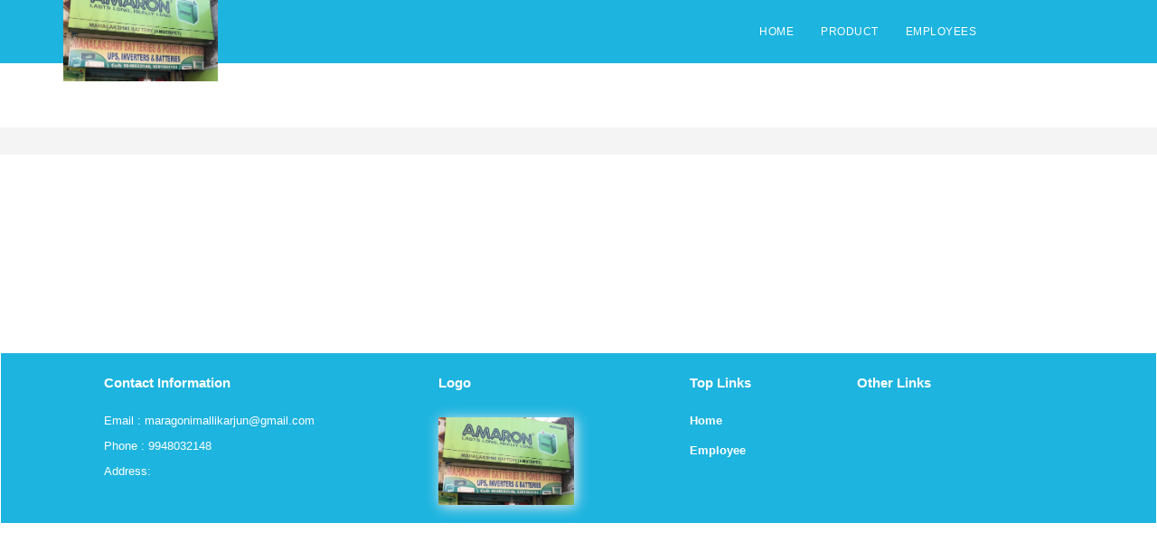

--- FILE ---
content_type: text/html; charset=UTF-8
request_url: https://tagcor.com/cor/mahalaxmi_batteries_and_power_systems
body_size: 2024
content:
<!DOCTYPE html>
<html>
	<head>
			      <title>Mahalaxmi Batteries And Power Systems | Free Wesbite | Tagcor</title>
	    		
		
	    	      	<link rel="canonical" href="https://tagcor.com/cor/mahalaxmi_batteries_and_power_systems"/>
	    
		
		<meta name="viewport" content="width=device-width, initial-scale=1, maximum-scale=1">
		<link rel="shortcut icon" type="image/png" href="https://tagcor.com/temp_assets/global/images/icons/tagcor-icon.png" />
		
		<link rel="stylesheet" href="https://tagcor.com/temp_assets/global/css/bootstrap.min.css">

		<link rel="stylesheet" href="https://tagcor.com/temp_assets/temp6/css/custome_style.css">
	

		<link rel="stylesheet" href="https://stackpath.bootstrapcdn.com/font-awesome/4.7.0/css/font-awesome.min.css">

		
		<link href='https://fonts.googleapis.com/css?family=Montserrat' rel='stylesheet'>
		<link href='https://fonts.googleapis.com/css?family=Ubuntu' rel='stylesheet'>
		<link href='https://fonts.googleapis.com/css?family=Roboto' rel='stylesheet'>

		<!-- Animation css -->
		<link rel="stylesheet" href="https://tagcor.com/temp_assets/global/css/animate.min.css"> 
  		<script src="https://tagcor.com/temp_assets/global/css/jquery.min.js"></script>
  		<script src="https://tagcor.com/temp_assets/global/css/bootstrap.min.js"></script>

  		<script src='https://kit.fontawesome.com/a076d05399.js'></script>
		
		
	</head>
	<div class="landing_loader"></div>
	<body>
	<style type="text/css">
  .navbar_wrap{
    background-color: var(--bg-color);
  }
</style>
<!-- ================== Navbar Code Start Here =========================== -->

<nav class="navbar navbar-inverse navbar_wrap">
  <div class="container-fluid">
    <div class="navbar-header">
     	<div class="col-md-12 col-xs-12 nav_logowrap">
                  <div class="mnavtop_logo" style="background-image:url(https://tagcor.com/b2b_assets/images/company_logo/2295f23dd65c8dd113389329f0f7b423.jpg);"></div>
                
         <button type="button" class="navbar-toggle toggle_btn" id="right_togglebar" name="sidenav_toggle" bb="#navbar_collapse" data-toggle="collapse" data-target="">
          <span class="icon-bar"></span>
          <span class="icon-bar"></span>
          <span class="icon-bar"></span>                        
        </button>

  			
  		</div>
    </div>
    <div class="mnavSidebar_menu rsidebar in" id="navbar_collapse">
        <ul class="nav navbar-nav mnavbar">
      <li class="navMenu_list">
        <a   href="https://tagcor.com/cor/mahalaxmi_batteries_and_power_systems"  >HOME</a>
      </li>
            <li class="navMenu_list">
        <a   href="https://tagcor.com/cor/mahalaxmi_batteries_and_power_systems/product"  >PRODUCT</a>
      </li>
            
            
       
      
      <li class="navMenu_list">
        <a   href="https://tagcor.com/cor/mahalaxmi_batteries_and_power_systems/employee"  >EMPLOYEES</a>
      </li>


    </ul>
    </div>
  </div>
</nav>


<!-- ================== Navbar Code End Here =========================== -->

<script>
jQuery(function($) {
$('.mnavSidebar_menu .dropdown').hover(function() {
$(this).find('.dropdown-menu').first().stop(true, true).delay(250).slideDown();

}, function() {
$(this).find('.dropdown-menu').first().stop(true, true).delay(100).slideUp();

});

$('.mnavSidebar_menu .dropdown > a').click(function(){
location.href = this.href;
});

});
</script>

<script>
    $(document).ready(function() {    
      $('.navbar_wrap button[name="sidenav_toggle"]').on('click', function(e){
        var bb = $(this).attr("bb");
        $(bb).toggleClass('in');
        
      });
    });
</script>

<style type="text/css">
	.ajaxloader_ctn{
		width:100%;
		height:100px;
		position:absolute;
		top:35%;left:0;
		background-size:contain;
		background-position:center center;
		background-repeat:no-repeat;
		display:none;
	}
</style>

<div class="col-md-12 col-xs-12 dcol" id="hdefWrapper" style="min-height: 250px; position: relative; padding: 0px 0px;">
	<div class="col-md-12 col-xs-12 ajaxloader_ctn" style="background-image: url(https://tagcor.com/base_assets/images/icons/ajaxLoader-min.gif);top: 25%;" >    
    </div>
</div>


<script type="text/javascript">
	$(document).ready(function(){
		getcompHomeDesign("hdefWrapper", "temp6");
	});
	function getcompHomeDesign(ctnwrap = false, ctndid = false){
		$("#"+ ctnwrap +" .ajaxloader_ctn").show();
		var cmpuid 	= "tag634e6c42ef173";
		$.ajax({
			type: "POST",
			url: 'https://tagcor.com/corweb_getdefaultHomeDesign',
			data : { cmpuid : cmpuid, ctndid : ctndid},
			success: function(response) {
				$("#"+ ctnwrap +" .ajaxloader_ctn").hide();
				$("#"+ ctnwrap +"").html(response);
			}
		});
	}
</script>


<link rel="stylesheet" href="https://tagcor.com/base_assets/css/common_font_style.css">
<style type="text/css">
	.sociallink_wrap {
    padding: 10px 0px 10px 0px;
}
.sociallink_wrap i {
    width: 45px;
    height: 45px;
    background-size: 600px;
}
.sociallink_wrap i.facebook-icon {
    background-position: -304px -520px;
}
.sociallink_wrap i.instagram-icon {
    background-position: -486px -521px;
}
.sociallink_wrap i.linkedin-icon {
    background-position: -427px -521px;
}
.sociallink_wrap i.twitter-icon {
    background-position: -366px -520px;
}
</style>

<!-- ============================================================================= -->
<div class="col-md-12 col-xs-12 footer_wrap">
	<div class="container">
		<div class="col-md-12 col-xs-12 dxscol">
			<div class="col-md-4 col-xs-12 footer_stru">
				<div class="col-md-12 col-xs-12 footer_imgwrap">
					<h4 class="footlist_head">Contact Information</h4>

         			 <ul class=" footer_listwrap">
				        <li class="footer_list">
				        	<a href="mailto:maragonimallikarjun@gmail.com" target="_blank">
				        		Email : maragonimallikarjun@gmail.com				        	</a>
				        </li>
				        <li class="footer_list">
				        	<a href="tel:+919948032148 ">
				        		Phone : 9948032148				        	</a>
				    	</li>
				      	<li class="footer_list">Address: </li>
				    </ul>

				</div>
			</div>
            <div class="col-md-3 col-xs-12 footer_stru">
				<div class="col-md-12 col-xs-12 footer_imgwrap">
					<div class="col-md-12 xol-xs-12 drow" style="padding: 0px;">
						<h4 class="footlist_head">Logo</h4>
					</div>
					<div class="col-md-12 xol-xs-12 drow" style="padding: 0px;">
	         						      		<img src="https://tagcor.com/b2b_assets/images/company_logo/2295f23dd65c8dd113389329f0f7b423.jpg" class="footer_img img-responsive" alt="">
			      				      		</div>

		      		<div class="col-md-12 col-xs-12 drow sociallink_wrap">
	    		    	
		  				
			        	
			        			  			</div>
         		

				</div>
			</div>
			<div class="col-md-2 col-xs-12">
				<div class="col-md-12 col-xs-12">
					<h4 class="footlist_head">Top Links</h4>
					 <ul class=" footer_listwrap">
				      	<li class="footer_list">
							<a href="https://tagcor.com/cor/mahalaxmi_batteries_and_power_systems">
								<label for="" class="flab ubuntu_font"> Home </label>
							</a>
						</li>
				       
			    		<li class="footer_list" >
			    			<a href="https://tagcor.com/cor/mahalaxmi_batteries_and_power_systems/employee">
			    				<label for="" class="flab ubuntu_font"> Employee </label>
			    			</a>
			    		</li>

				    </ul>
				</div>
			</div>

			<div class="col-md-3 col-xs-12">
				<div class="col-md-12 col-xs-12">
					<h4 class="footlist_head">Other Links</h4>
					 <ul class=" footer_listwrap">
				      	
				      	 
				    </ul>
				</div>
			</div>

			
		</div>
	</div>
</div>

<!--=================================================================================-->

		<script>
			

			window.onload = function() {
		      	var bodyStyles = document.body.style;
				bodyStyles.setProperty('--nav-txt-color', '#fff');
				bodyStyles.setProperty('--bg-color', '#1DB4DF');
		    };
		    
		    window.onload = function() {
		      	var bodyStyles = document.body.style;
				bodyStyles.setProperty('--nav-txt-color', '#fff');
				bodyStyles.setProperty('--bg-color', '#1DB4DF');
		    };

		    $(document).ready(function(){
			  $("#myCarousel .carousel-indicators li:first").addClass("active");
			  $("#myCarousel .carousel-inner .item:first").addClass("active");
			});
			
		</script>

	</body>
</html>



--- FILE ---
content_type: text/html; charset=UTF-8
request_url: https://tagcor.com/corweb_getdefaultHomeDesign
body_size: -143
content:

<script type="text/javascript">
	 $(document).ready(function(){
	  $(".tcmbanner .carousel-indicators li:first").addClass("active");
	  $(".tcmbanner .carousel-inner .item:first").addClass("active");
	});
</script>

<div class="col-md-12 col-xs-12 feature_wrap">
	</div>

<div class="col-md-12 col-xs-12 feature_boxwrap">
	<ul class="featureUl" >
				
	</ul>
</div>


--- FILE ---
content_type: text/css
request_url: https://tagcor.com/temp_assets/temp6/css/custome_style.css
body_size: 2851
content:
:root {
  --bg-color: #1DB4DF;
  --nav-txt-color : #fff;
  --para-txt-color: #827e7e;
  --heading-txt-color : #667292;
}

* {box-sizing: border-box}
body {
		font-family: Verdana, 
		sans-serif;
		 margin:0;
}
p{
	margin: 0 0 10px;
    color: #000;
    font-size: 12px;
    line-height: 26px;
    font-family: sans-serif;
}

/*==============navbar start===============*/
.navbar_wrap{
	border-radius: 0px;
	background: none;
	border: none;
	z-index: 999;

}
.nav_logowrap{
	position: relative;
    min-width: 200px;
}
.nav_logowrap .mnavtop_logo{
	position: absolute;
    width: 250px;
    height: 110px;
    background-size: contain;
    background-repeat: no-repeat;
    background-position: center center;
    top: -20px;
}
.navbar_wrap .mnavbar{
	float: right;
	padding: 10px 0px;
}
.navbar_wrap .mnavbar .navMenu_list{
	right: 85px;	
	font-size: 12px;
    letter-spacing: 0.5px;
    font-weight: bold;
}

.navbar-inverse .navbar-nav>li>a {
   color: #fff;
    right: 85px;
    font-size: 12px;
    letter-spacing: 0.5px;
    font-weight: 300;
    text-transform: uppercase;
}
.navbar-inverse .navbar-nav>li>a:focus, .navbar-inverse .navbar-nav>li>a:hover {
    color: var(--bg-color);
    background-color: #fff;
}
/*==============navbar end===============*/

/*==============footer start===============*/
.footer_wrap{
	background-color: var(--bg-color);
	margin-top: 50px;
	border: 1px solid #fff;
}
.footer_imgwrap .footer_img{
	width: 150px;
	margin-top: 20px;	
    box-shadow: 2px 2px 14px 0px rgba(240,235,240,1);
}
.footer_imgwrap .footer_listwrap{
	float: left;
	list-style-type: none;
	padding: 20px 0px 20px 0px;
}
.footer_imgwrap .footer_listwrap .footer_list{
	font-size: 13px;
	color: #fff;
	padding: 5px 0px;
}
.footer_wrap .footlist_head{
	font-size: 15px;
	font-weight: bold;
	color: #fff;
	padding-top: 15px;
}
.footer_wrap .footer_listwrap{
	float: left;
	list-style-type: none;
	padding: 10px 0px 20px 0px;
}
.footer_wrap .footer_listwrap .footer_list{
	font-size: 13px;
	color: #fff;
	padding: 5px 0px;
}
.footer_wrap .footer_listwrap .footer_list a{
	color: #FFF;
	text-decoration: none;
}
/*==============footer end===============*/

/*==============home start===============*/

.home_wrap{
	max-height: 900px;
	width: 80%;
	position: relative;
	z-index: 99;
	top: 70px;
    left: 100px;
}
.homeBanner{
	position: relative;
	min-height: 465px;
}
.homeBanner:after{
	content: "";
    position: absolute;
    right: 0;
    top: -100px;
    width: 100%;
    height: 562px;
    -webkit-mask-image: url(../images/icons/01.png);
    -mask-image: url(../images/icons/01.png);
    background-color: var(--bg-color);
}
.homeBanner .sliderImgWrap{
    width: 100%;
    height: 350px;
    position: relative;
    background-color: #f5f5f5;
    border-radius: 80px
}
.sliderImg{
   position: absolute;
    width: 100%;
    height: 100%;
    background-position: center center;
    background-repeat: no-repeat;
    background-size: contain;
}


.home_wrap .item .caro_img{
	width: 100%;
	height: 350px;
	border-radius: 25%;
}
.carousel-indicators .active {
    width: 12px;
    height: 12px;
    margin: 0;
    background-color: var(--bg-color);
}
.carousel-indicators li {
	display: inline-block;
	width: 10px;
	height: 10px;
	margin: 1px;
	text-indent: -999px;
	cursor: pointer;
	background-color: #000\9;
	background-color: rgba(0,0,0,0);
	border: 1px solid #fff;
	border-radius: 0px;

}
.carousel-control.left {
	border-radius: 50px 0px 0px 50px;
    padding: 64px 0px 0px 0px;
    top: 22%;
    border: 1px solid #fff;
    width: 64px !important;
    left: -64px;
    position: absolute;
    height: 196px;
    width: auto;
    font-size: 50px;
    color: var(--bg-color);
    background: none;
   border: none;
}
.carousel-control i{
	font-size: 33px;
}
.carousel-control.right {
	border-radius: 0px 50px 50px 0px;
    padding: 64px 0px 0px 0px;
    border: 1px solid #fff;
    top: 22%;
    width: 64px !important;
    right: -64px;
    position: absolute;
    height: 196px;
    width: auto;
    font-size: 50px;
    color: #fff;
    background: none;
   border: none;
}
.feature_wrap .feature_head{
	text-align: center;
	font-weight: bold;
	font-size: 16px;
	color: var(--bg-color);
	padding-top: 70px;
    letter-spacing: 0.9px;
}
.feature_wrap .feature_para{
	padding-top: 10px;
    padding-bottom: 10px;
    color: #c3bbbb;
    text-align: center;
    letter-spacing: 0.7px;
    line-height: 25px;
    font-size: 13px;
    height: 80px;
    overflow: overlay;
}
.btn-danger {
    text-align: center;
    color: #fff;
    background-color: var(--bg-color);
    border-color: var(--bg-color);
}
.feature_boxwrap{
	background-color: #80808017;
	margin: 50px 0px;
	padding: 15px;
}
.feature_box{
	border: 1px solid #fff;
    background-color: #fff;
    box-shadow: 2px 2px 14px 0px rgba(240,235,240,1);
}
.feat_iconwrap{
	text-align: center;
}
.feat_iconwrap .feat_icon{
	color:  var(--bg-color);
	font-size: 35px;
	display: inline-block;
	padding-top: 10px;
}
.icon_title{
	color:  var(--bg-color);
	text-align: center;
	font-size: 14px;
	letter-spacing: 0.5px;
    font-weight: bold;
    padding: 5px 0px;
}
.icon_para{
	text-align: center;
	padding: 10px 0px;
	color: #000;
	letter-spacing: 0.7px;
    line-height: 25px;
    font-size: 13px;
    height: 120px;
    overflow: overlay;
}
.feature_boxwrap .featureUl{
	padding: 0px;
	margin: 0px;
}
.feature_boxwrap .featureUl:after{
	content : "";
	display: block;
	clear: both;
}
.feature_boxwrap .featureUl .featureli{
	width: 25%;
	float: left;
	padding: 10px;
	list-style-type: none;
}
.feature_boxwrap .featureUl .featureli:after{
	content: "";
	display: block;
	clear: both;
}
.feature_boxwrap .featureUl .featureli:nth-child(1){
	width: 25%;
    margin: 0px auto;
    float: none;
}
.feature_boxwrap .featureUl .featureli:nth-child(2){
	margin: 0px 0% 0px 25%;
}
.feature_boxwrap .featureUl .featureli:nth-child(4){
	margin: 0px 0% 0px 13%;
}
.product_wrap .feature_head{
	text-align: center;
	font-weight: bold;
	font-size: 16px;
	color:  var(--bg-color);
	padding-top: 16px;
    letter-spacing: 0.9px;
}
.product_wrap .feature_para{
	padding-top: 10px;
    padding-bottom: 10px;
    color: #c3bbbb;
    text-align: center;
    letter-spacing: 0.7px;
    line-height: 25px;
    font-size: 13px;
    height: 120px;
    overflow: overlay;
}
.product_box{
	padding-top: 14px;
	padding-bottom: 40px;
	box-shadow: 2px 2px 14px 0px rgba(240,235,240,1);
	text-align: center;
}
.proimg_wrap{
	height: 220px;
	width: 100%;
}
.product_box .proimg_wrap .pro_img{
	width: 100%;
	height: 100%;
    box-shadow: 2px 2px 14px 0px rgba(240,235,240,1);
    background-repeat: no-repeat;
	background-size: contain;
}
.product_boxwrap .product_box  .pro_head{
	font-weight: bold;
	font-size: 14px;
	color:  var(--bg-color);
	padding-top: 10px;
	text-align: left;
    letter-spacing: 0.9px;
}
.product_boxwrap .product_wrap .pro_para{
	padding-top: 10px;
	padding-bottom: 10px;
	color: #c3bbbb;
	text-align: center;
	letter-spacing: 0.7px;
    line-height: 25px;
    font-size: 13px;
}

/*==============home end===============*/

/*==============product start===============*/

/*==============product end===============*/

/*==============equipment start===============*/
.equipment_wrap:after{
	content: "";
    position: absolute;
    right: 0;
    top: 70px;
    width: 100%;
    height: 562px;
    -webkit-mask-image: url(../images/icons/02.png);
    -mask-image: url(../images/icons/01.png);
    background-color: var(--bg-color);
}
.equip_boxwrap{
	background-color: #fff;
	border: 1px solid #fff;
	margin-top: 142px;
	z-index: 999;
	box-shadow: 2px 2px 14px 0px rgba(240,235,240,1);
}
.emply_imgwrap{
	width: 100%;
	height: 150px;
}
.equip_boxwrap .equip_imgwrap .equip_img{
	display: block;
    max-width: 100%;
    height: 100%;
    background-repeat: no-repeat;
    background-position: center;
    background-size: contain;
    padding: 10px;
    box-shadow: 2px 2px 14px 0px rgba(240,235,240,1);
}
.equip_boxwrap .feature_head{
	font-weight: bold;
	font-size: 16px;
	color:  var(--bg-color);
	padding-top: 10px;
	text-align: center;
    letter-spacing: 0.9px;
}
.equip_boxwrap .feature_para{
	padding-top: 10px;
    padding-bottom: 25px;
    color: #c3bbbb;
    text-align: center;
    letter-spacing: 0.7px;
    line-height: 25px;
    font-size: 13px;
}
.equipment_wrap .feature_head{
	font-weight: bold;
	font-size: 16px;
	color:  var(--bg-color);
	padding-top: 10px;
	text-align: center;
    letter-spacing: 0.9px;
}


/*==============equipment end===============*/
/*==============page start===============*/
.page_wrap{
	padding: 70px 0px;
}
.page_box{
	padding: 20px 0px;
	box-shadow: 2px 2px 14px 0px rgba(240,235,240,1);
}
.page_box .pagesImgWrap{
    width: 100%;
    height: 350px;
    position: relative;
    /*background-color: #f5f5f5;*/
    border-radius: 80px
}
.pagesImg{
   position: absolute;
    width: 100%;
    height: 100%;
    background-position: center center;
    background-repeat: no-repeat;
    background-size: contain;
}
.page_imgwrap{
	
}
.page_imgwrap .page_img{
	 box-shadow: 2px 2px 14px 0px rgba(240,235,240,1);
	 width: 100%;
}
.page_detailwrap .feature_head{
	font-weight: bold;
	font-size: 16px;
	color:  var(--bg-color);
	padding-top: 85px;
    letter-spacing: 0.9px;
}
.page_detailwrap .feature_para{
	padding-top: 10px;
	padding-bottom: 50px;
	color: #c3bbbb;
	letter-spacing: 0.7px;
    line-height: 25px;
    font-size: 13px;
}
.page_wrap .feature_head{
	text-align: center;
	font-weight: bold;
	font-size: 16px;
	color:  var(--bg-color);
	padding-top: 70px;
    letter-spacing: 0.9px;
}
.page_wrap .feature_para{
	padding-top: 10px;
	padding-bottom: 50px;
	color: #c3bbbb;
	text-align: left;
	letter-spacing: 0.7px;
    line-height: 25px;
    font-size: 13px;
}
/*==============page end===============*/

/*==============employees start===============*/
.employes_wrap:after{
	content: "";
    position: absolute;
    right: 0;
    top: 130px;
    width: 100%;
    height: 562px;
    -webkit-mask-image: url(../images/icons/03.png);
    background-color: var(--bg-color);
}
.employes_wrap .emply_boxwrap .img-rounded {
    border-radius: 6px;
    box-shadow: 2px 2px 14px 0px rgba(240,235,240,1);
}
.employes_wrap .emply_boxwrap{
	background-color: #fff;
	border: 1px solid #fff;
	margin-top: 100px;
	z-index: 999;
	padding-top: 28px;
    padding-bottom: 25px;
    box-shadow: 2px 2px 14px 0px rgba(240,235,240,1);
}
.emply_boxwrap .feature_head{
	font-weight: bold;
	font-size: 14px;
	color: gray;
	padding-top: 0px;
	text-align: center;
    letter-spacing: 0.9px;	
}
.emply_boxwrap .emply_post{
	font-weight: bold;
	font-size: 11px;
	color:  var(--bg-color);
	padding-top: 0px;
	text-align: center;
    letter-spacing: 0.7px;	
}
.emply_boxwrap .feature_para{
	padding-top: 15px;
    padding-bottom: 0px;
    color: gray;
    text-align: left;
    letter-spacing: 0.9px;
    line-height: 25px;
    font-size: 12px;
}
.employes_wrap .feature_detail .feature_head{
	text-align: center;
	font-weight: bold;
	font-size: 16px;
	color:  var(--bg-color);
	padding-top: 40px;
    letter-spacing: 0.9px;
}
.employes_wrap .feature_detail .feature_para{
	padding-top: 10px;
	padding-bottom: 50px;
	color: #c3bbbb;
	text-align: center;
	letter-spacing: 0.7px;
    line-height: 25px;
    font-size: 13px;
}
/*==============employees end===============*/

/*==============rooms start===============*/
.room_wrap{
	background-color: #F4F4F4;
	padding:50px 0px;
	margin:50px 0px; 
}
.room_wrap .room_box{
	border: 1px solid #fff;
	background-color: #fff;
	padding-bottom: 20px;
	position: relative;
    min-height: 1px;
    padding-top: 10px;  
    box-shadow: 2px 2px 14px 0px rgba(240,235,240,1);
}
.room_wrap .room_box .room_imgwrap .room_img{
	 box-shadow: 2px 2px 14px 0px rgba(240,235,240,1);
}
.room_wrap .room_box .feature_head{
	font-weight: bold;
	font-size: 14px;
	color:  var(--bg-color);
	padding-top: 10px;
	text-align: left;
    letter-spacing: 0.9px;
}
.room_wrap .room_box .feature_para{
	padding-top: 10px;
	padding-bottom: 10px;
	color: #000;
	text-align: left;
	letter-spacing: 0.7px;
    line-height: 25px;
    font-size: 13px;
}
.room_wrap .feature_head{
	font-weight: bold;
	font-size: 16px;
	color:  var(--bg-color);
	padding-top: 10px;
	text-align: center;
    letter-spacing: 0.9px;
}
.room_wrap .feature_para{
	padding-top: 10px;
	padding-bottom: 50px;
	color: #c3bbbb;
	text-align: center;
	letter-spacing: 0.7px;
    line-height: 25px;
    font-size: 13px;
}
/*==============rooms end===============*/

/* ====== Mobile Responsive code Start ===== */

.homeBanner_imgwrap{
	width: 100%;
    height: 350px;
    border-radius: 25%;
    position: relative;
    background-color: #f5f5f5;
    overflow : hidden;
}
.homeBanner_imgwrap .homeBanner_img{
	position: absolute;
	width: 100%;
	height: 100%;
	left: 0px;
	top: 0px;
	-webkit-background-size: contain;
	background-size: contain;
	background-repeat: no-repeat;
	background-position: center center;
}

.navbar_wrap .toggle_btn {
    background: none;
    cursor: pointer;
    margin: 0px 10px 0 0px;
    width: 44px;
    float: right;
    padding: 14px 0px 0px 12px;
    border: none;
    top: 10px;
    z-index: 99;
}
.navbar_wrap .toggle_btn span {
     background-color: #fff;
    box-sizing: border-box;
    display: block;
    height: 2px;
    width: 27px;
    margin: 4px 0;
    position: relative;
    transition: all .2s ease;
}
.navbar_wrap .toggle_btn span:before {
    background-color: var(--bg-color) !important;
    content: '';
    display: block;
    height: 2px;
    left: 3px;
    position: absolute;
    top: 0;
    width: 4px; 
}
.navbar_wrap .toggle_btn span:nth-child(2):after {
  background-color: var(--bg-color) !important;
  content: '';
  display: block;
  height: 2px;
  position: absolute;
  right: 0;
  top: 0;
  width: 4px; 
}
.navbar_wrap .toggle_btn:hover span {
    background-color: #fff; 
}
.navbar_wrap .toggle_btn.active.focus, .navbar_wrap .toggle_btn.active:focus, 
.navbar_wrap .toggle_btn.focus, .navbar_wrap .toggle_btn:active.focus, 
.navbar_wrap .toggle_btn:active:focus, .navbar_wrap .toggle_btn:focus{
    outline: none;
    background: none;
}
.navbar_wrap .toggle_btn:focus, 
.navbar_wrap .toggle_btn:hover{
    background: none;
}
@media screen and (min-width:100px) and (max-width:768px){
	.navbar_wrap{
		padding: 0px 6px;
		background-color: var(--bg-color);
	}
	.navbar_wrap .container-fluid{
		padding: 0px 0px;
		margin: 0px;
	}
	.navbar_wrap .container-fluid>.navbar-header{
		margin: 0px;
	}
	.nav_logowrap .mnavtop_logo{
		max-height: 70px;
    	padding: 10px 10px;
    	float: left;
    	    width: 110px;

	}
	.navbar_wrap .nav_logowrap{
		background-color: var(--bg-color);
	}

	.navbar_wrap .lsidebar, .navbar_wrap .rsidebar{
        top: 70px;
        bottom: 0;
        position: fixed;
        overflow: hidden;
        transition: width .4s;
        background: none;
        background-color: var(--bg-color);
        border-radius: 0px;
        z-index: 999;
    }

    .navbar_wrap .lsidebar.in, .navbar_wrap .rsidebar.in {
        width: 0;
    }
    .navbar_wrap .lsidebar, .navbar_wrap .rsidebar {
        width: 60%;
    }
    .navbar_wrap .rsidebar {
        right: 0px;
    }
    .navbar_wrap .lsidebar {
        left: 0px;
    }
    .navbar_wrap .lsidebar ul, .navbar_wrap .rsidebar ul{
    	padding: 0px;
	    margin: 0px;
	    width: 100%;
	    height: 100%;
    }
    .navbar_wrap .mnavbar .navMenu_list{
    	display: block;
    	width: 100%;
    	left: 0px;
    }
    .navbar_wrap .mnavbar .navMenu_list a{
		display: block;
    	width: 100%;
    	left: 0px;
    }

}

.homeBanner .carousel{
	padding: 0px 0px;
}

@media screen and (min-width:100px) and (max-width:768px){
	.homeBanner{
		padding: 0px 0px;
		min-height: 225px;
	}
	.homeBanner:after{
		height: 225px;
	}
	.homeBanner .container{
		padding: 0px 0px;
	}
	.homeBanner .home_wrap{
		left: 0px;
    	width: 100%;
    	top: 0px;
    	max-height: initial;
    	padding: 0px 30px;
	}
	.homeBanner .carousel .carousel-control{
		height: 110px;
		width: 23px !important;
		top: 22%;
		padding: 9px 0px 0px 0px;
	}
	.homeBanner .carousel .carousel-control.left{
		left: -22px;
	}
	.homeBanner .carousel .carousel-control.right{
		right: -22px;
	}
	.homeBanner .carousel .carousel-control i{
		font-size: 17px;
	}
	.homeBanner .homeBanner_imgwrap{
		height: 210px;
	}
}
@media screen and (min-width:100px) and (max-width:768px){
	.feature_wrap{
		padding: 0px 6px;
	}
	.feature_wrap .feature_header{
		padding: 0px 0px;
	}
	.feature_wrap .feature_homewrap{
		padding: 0px 6px 15px 6px;
	    font-size: 13px;
	    color: #333;
	    line-height: 22px;
	    text-align: justify;
	}
	.feature_boxwrap{
		background-color: #fff;
		margin: 10px 0px;
    	padding: 0px;
	}
	.feature_wrap .feature_head{
		padding: 0px 0px;
	}
	.feature_boxwrap .featureUl .featureli{
		width: 100% !important;
		margin: 0px 0px !important;
		padding: 0px 0px 10px 0px;
	}
}
@media screen and (min-width:100px) and (max-width:768px){
	.product_wrap{
		padding: 0px 6px;
	}
	.product_wrap .container, .product_infoWrap{
		padding: 0px 0px;
	}
	.product_wrap .feature_head, .product_wrap .product_boxwrap{
		padding: 0px 0px 15px 0px;
	}
	.equipment_wrap{
		padding: 0px 6px;
	}
	.equipment_wrap .container{
		padding: 0px 0px;
	}
	.dxscol{
		padding: 0px 0px;
	}
	.equip_stru{
		padding: 0px 0px 15px 0px;
	}
	.equip_stru .equip_boxwrap{
		margin: 0px 0px;
	}
	.equip_boxwrap, .employes_wrap .emply_boxwrap{
		    z-index: 997;
    padding: 10px;
    margin: 0px 0px 15px 0px;
	}
	.employes_wrap{
		padding: 0px 6px;
	}
	.employes_wrap .feature_detail .feature_head{
		    padding: 0px 0px 15px 0px;
	}
	.room_wrap{
		padding: 0px 6px;
		margin: 0px 0px;
	}
	.room_wrap .container{
		padding: 0px 0px;
	}
	.romm_stru{
		padding: 0px 0px 15px 0px;
	}
	.page_detailwrap{
		padding: 0px 0px;
	}
	.page_detailwrap p{
		font-size: 13px;
		line-height: 22px;
		color : #333;
	}
	.page_wrap{
	    padding: 0px 0px;
	}
	.page_box{
	    padding: 0px 0px;
	    margin: 0px 0px 15px 0px;
	}
	.page_box .pagesImgWrap{
	    height: 210px;
	}
	.page_wrap .feature_head{
	    padding-top: 0px;
	}
	
	.footer_wrap{
	    padding: 0px 10px;
	}
	.footer_wrap .container{
	    padding: 0px;
	}
	.footer_stru{
	    padding: 0px 0px 15px 0px;
	}
	.footer_wrap .footlist_head{
	    padding-top: 0px;
	}
	
	
	
	
	
	
	
	
	
	
	
	
	
	
	
	
	
}